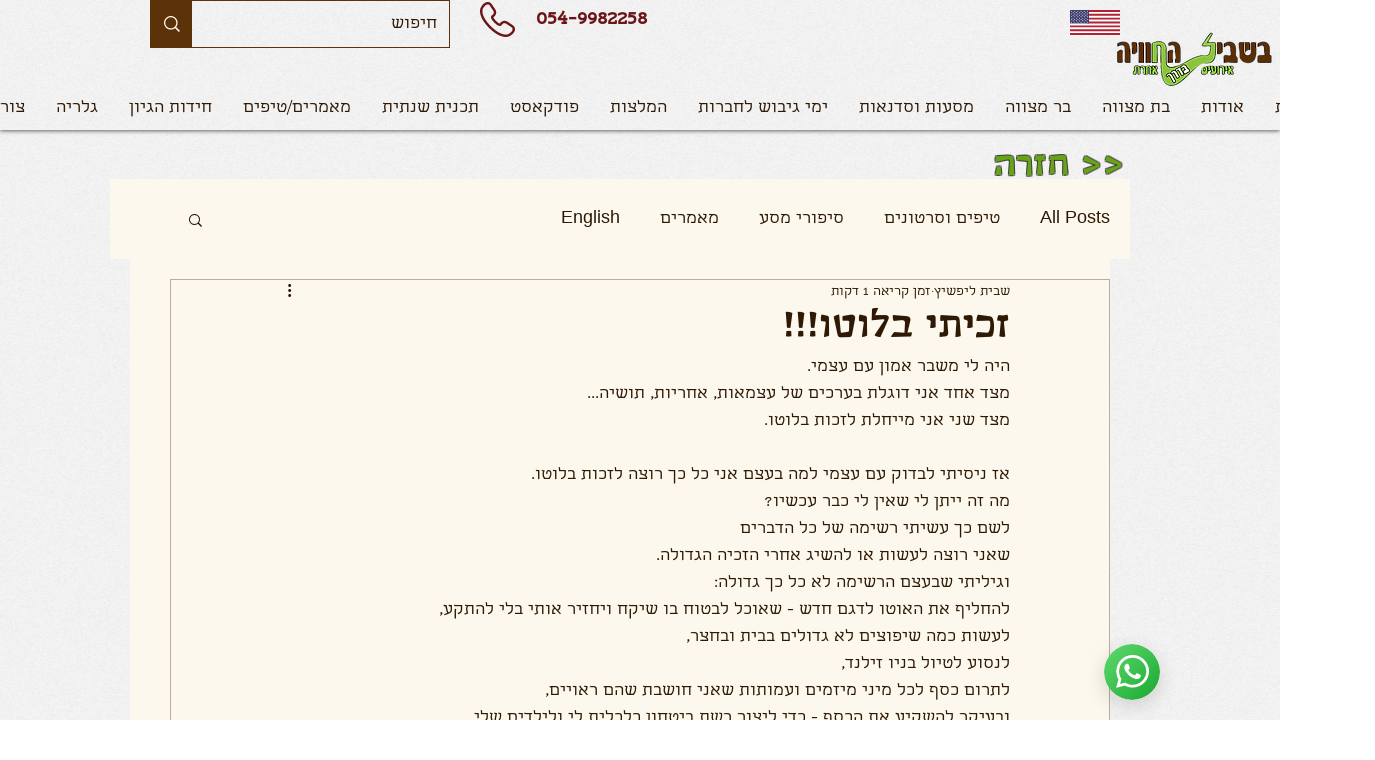

--- FILE ---
content_type: image/svg+xml
request_url: https://wix.salesdish.com/static/ichat_WhatsApp.svg
body_size: 3188
content:
<?xml version="1.0" encoding="UTF-8"?>
<svg width="46px" height="46px" viewBox="0 0 46 46" version="1.1" xmlns="http://www.w3.org/2000/svg" xmlns:xlink="http://www.w3.org/1999/xlink">
    <title>椭圆形备份</title>
    <defs>
        <linearGradient x1="15.1020917%" y1="17.7965937%" x2="84.9467609%" y2="87.1204302%" id="linearGradient-1">
            <stop stop-color="#56D165" offset="0%"></stop>
            <stop stop-color="#22AF39" offset="100%"></stop>
        </linearGradient>
    </defs>
    <g id="椭圆形备份" stroke="none" stroke-width="1" fill="none" fill-rule="evenodd">
        <g fill-rule="nonzero">
            <path d="M0,23 C0,35.7026934 10.2973066,46 23,46 C35.7026934,46 46,35.7026934 46,23 C46,10.2973066 35.7026934,0 23,0 C10.2973066,0 0,10.2973066 0,23 Z" id="路径" fill="url(#linearGradient-1)"></path>
            <g id="whatsapp-2" transform="translate(10.000000, 9.000000)" fill="#FFFFFF">
                <path d="M22.9560268,3.9234375 C20.4308036,1.3921875 17.0678571,0 13.4939732,0 C6.1171875,0 0.114508929,6.00267857 0.114508929,13.3794643 C0.114508929,15.7359375 0.729241071,18.0381696 1.8984375,20.0691964 L0,27 L7.09352679,25.1377232 C9.04620536,26.2044643 11.2459821,26.7649554 13.4879464,26.7649554 L13.4939732,26.7649554 C20.8647321,26.7649554 27,20.7622768 27,13.3854911 C27,9.81160714 25.48125,6.4546875 22.9560268,3.9234375 Z M13.4939732,24.5109375 C11.4930804,24.5109375 9.534375,23.9745536 7.82879464,22.9620536 L7.425,22.7209821 L3.21830357,23.8238839 L4.33928571,19.7196429 L4.07410714,19.2977679 C2.95915179,17.5258929 2.37455357,15.4828125 2.37455357,13.3794643 C2.37455357,7.25022321 7.36473214,2.26004464 13.5,2.26004464 C16.4712054,2.26004464 19.2616071,3.4171875 21.3589286,5.52053571 C23.45625,7.62388393 24.7459821,10.4142857 24.7399764,13.3854911 C24.7399764,19.5207589 19.6232143,24.5109375 13.4939732,24.5109375 Z M19.5930804,16.1819196 C19.2616071,16.0131696 17.6162946,15.2055804 17.3089286,15.0970982 C17.0015625,14.9825893 16.7785714,14.9283482 16.5555804,15.2658482 C16.3325893,15.6033482 15.69375,16.3506696 15.4948661,16.5796875 C15.3020089,16.8026786 15.103125,16.8328125 14.7716518,16.6640625 C12.8069196,15.6816964 11.5171875,14.9102679 10.2214286,12.6863839 C9.87790179,12.0957589 10.5649554,12.1379464 11.2037946,10.8602679 C11.3122768,10.6372768 11.2580357,10.4444196 11.1736607,10.2756696 C11.0892857,10.1069196 10.4203125,8.46160714 10.1430804,7.79263393 C9.871875,7.14174107 9.59464286,7.23214286 9.38973214,7.22008929 C9.196875,7.20803571 8.97388393,7.20803571 8.75089286,7.20803571 C8.52790179,7.20803571 8.16629464,7.29241071 7.85892857,7.62388393 C7.5515625,7.96138393 6.68973214,8.76897321 6.68973214,10.4142857 C6.68973214,12.0595982 7.8890625,13.6506696 8.05178571,13.8736607 C8.22053571,14.0966518 10.4082589,17.4716518 13.7651786,18.9241071 C15.8866071,19.8401786 16.7183036,19.9185268 17.7790179,19.7618304 C18.4238839,19.6654018 19.7558036,18.9542411 20.0330357,18.1707589 C20.3102679,17.3872768 20.3102679,16.7183036 20.2258929,16.5796875 C20.1475446,16.4290179 19.9245536,16.3446429 19.5930804,16.1819196 Z" id="形状"></path>
            </g>
        </g>
    </g>
</svg>